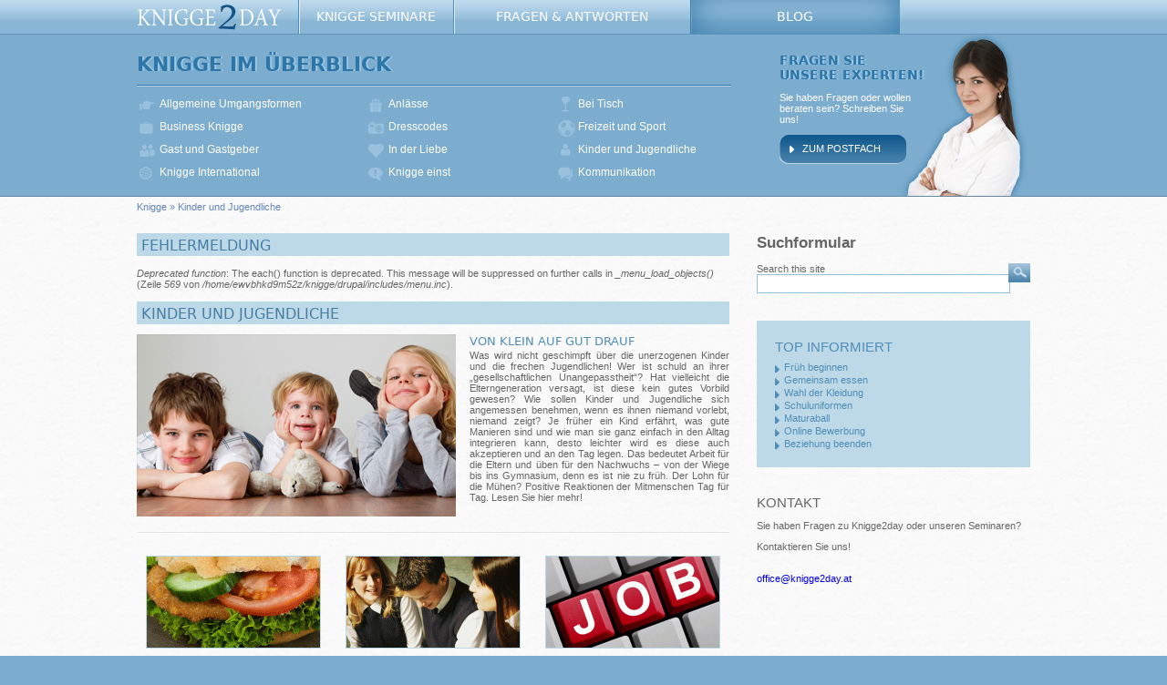

--- FILE ---
content_type: text/html; charset=utf-8
request_url: http://www.knigge2day.at/kinder-jugendliche?page=1
body_size: 6104
content:
<!DOCTYPE html PUBLIC "-//W3C//DTD XHTML 1.0 Strict//EN"
 "http://www.w3.org/TR/xhtml1/DTD/xhtml1-strict.dtd">
<html xmlns="http://www.w3.org/1999/xhtml" xml:lang="de">
<head>
  <meta http-equiv="Content-Type" content="text/html; charset=utf-8" />
<link rel="shortcut icon" href="http://www.knigge2day.at/sites/all/themes/pion/favicon.ico" />
<meta name="viewport" content="width=device-width, initial-scale=1.0" />
<meta http-equiv="content-type" content="text/html; charset=UTF-8" />
<meta http-equiv="content-style-type" content="text/css" />
<meta name="resource-type" content="document" />
<link hreflang="de" href="http://www.pion.at/" rel="author" title="Webdesign Wien" />
  <title>Kinder und Jugendliche | Knigge</title>
  <style type="text/css" media="all">@import url("http://www.knigge2day.at/modules/system/system.base.css?n3polf");
@import url("http://www.knigge2day.at/modules/system/system.messages.css?n3polf");
@import url("http://www.knigge2day.at/modules/system/system.theme.css?n3polf");</style>
<style type="text/css" media="all">@import url("http://www.knigge2day.at/modules/comment/comment.css?n3polf");
@import url("http://www.knigge2day.at/sites/all/modules/date/date_api/date.css?n3polf");
@import url("http://www.knigge2day.at/sites/all/modules/date/date_popup/themes/datepicker.1.7.css?n3polf");
@import url("http://www.knigge2day.at/modules/field/theme/field.css?n3polf");
@import url("http://www.knigge2day.at/modules/node/node.css?n3polf");
@import url("http://www.knigge2day.at/modules/search/search.css?n3polf");
@import url("http://www.knigge2day.at/modules/user/user.css?n3polf");
@import url("http://www.knigge2day.at/sites/all/modules/views/css/views.css?n3polf");</style>
<style type="text/css" media="all">@import url("http://www.knigge2day.at/sites/all/modules/ckeditor/ckeditor.css?n3polf");
@import url("http://www.knigge2day.at/sites/all/modules/ctools/css/ctools.css?n3polf");
@import url("http://www.knigge2day.at/sites/all/modules/custom_search/custom_search.css?n3polf");</style>
<style type="text/css" media="all">@import url("http://www.knigge2day.at/sites/all/themes/pion/styles/main.css?n3polf");</style>
<style type="text/css" media="screen and (max-width:1010px)">@import url("http://www.knigge2day.at/sites/all/themes/pion/styles/res990.css?n3polf");</style>
<style type="text/css" media="screen and (max-width:750px)">@import url("http://www.knigge2day.at/sites/all/themes/pion/styles/res720.css?n3polf");</style>
<style type="text/css" media="screen and (max-width:490px)">@import url("http://www.knigge2day.at/sites/all/themes/pion/styles/res460.css?n3polf");</style>
  <script type="text/javascript" src="http://www.knigge2day.at/misc/jquery.js?v=1.4.4"></script>
<script type="text/javascript" src="http://www.knigge2day.at/misc/jquery.once.js?v=1.2"></script>
<script type="text/javascript" src="http://www.knigge2day.at/misc/drupal.js?n3polf"></script>
<script type="text/javascript" src="http://www.knigge2day.at/misc/jquery.cookie.js?v=1.0"></script>
<script type="text/javascript" src="http://www.knigge2day.at/misc/jquery.form.js?v=2.52"></script>
<script type="text/javascript" src="http://www.knigge2day.at/misc/form.js?v=7.21"></script>
<script type="text/javascript" src="http://www.knigge2day.at/misc/ajax.js?v=7.21"></script>
<script type="text/javascript" src="http://www.knigge2day.at/sites/all/modules/admin_menu/admin_devel/admin_devel.js?n3polf"></script>
<script type="text/javascript" src="http://www.knigge2day.at/sites/default/files/languages/de_U4ig8kUuyuAK_-uZL54p6lsiPGnasU_ilfLo6GvUHPA.js?n3polf"></script>
<script type="text/javascript" src="http://www.knigge2day.at/sites/all/modules/custom_search/js/custom_search.js?n3polf"></script>
<script type="text/javascript">
<!--//--><![CDATA[//><!--
var page_url = 'http://www.knigge2day.at/stuff/was-stinkt-denn-da-so';
//--><!]]>
</script>
<script type="text/javascript">
<!--//--><![CDATA[//><!--
var page_url = 'http://www.knigge2day.at/stuff/schuluniformen';
//--><!]]>
</script>
<script type="text/javascript">
<!--//--><![CDATA[//><!--
var page_url = 'http://www.knigge2day.at/stuff/online-bewerbung';
//--><!]]>
</script>
<script type="text/javascript" src="http://www.knigge2day.at/sites/all/modules/views/js/base.js?n3polf"></script>
<script type="text/javascript" src="http://www.knigge2day.at/misc/progress.js?v=7.21"></script>
<script type="text/javascript" src="http://www.knigge2day.at/sites/all/modules/views/js/ajax_view.js?n3polf"></script>
<script type="text/javascript">
<!--//--><![CDATA[//><!--
var _gaq = _gaq || [];
		  _gaq.push(['_setAccount', 'UA-26551116-1']);
		  _gaq.push(['_trackPageview']);

		  (function() {
			var ga = document.createElement('script'); ga.type = 'text/javascript'; ga.async = true;
			ga.src = ('https:' == document.location.protocol ? 'https://ssl' : 'http://www') + '.google-analytics.com/ga.js';
			var s = document.getElementsByTagName('script')[0]; s.parentNode.insertBefore(ga, s);
		  })();
//--><!]]>
</script>
<script type="text/javascript" src="http://www.knigge2day.at/sites/all/themes/pion/scripts/jq.js?n3polf"></script>
<script type="text/javascript" src="http://www.knigge2day.at/sites/all/themes/pion/scripts/jq-jcarousel.js?n3polf"></script>
<script type="text/javascript" src="http://www.knigge2day.at/sites/all/themes/pion/scripts/main.js?n3polf"></script>
<script type="text/javascript">
<!--//--><![CDATA[//><!--
jQuery.extend(Drupal.settings, {"basePath":"\/","pathPrefix":"","ajaxPageState":{"theme":"pion","theme_token":"h-XYNkF-OWcMXZa1AL6UEVhV8TBpafSQRa3BgNVYnbw","js":{"misc\/jquery.js":1,"misc\/jquery.once.js":1,"misc\/drupal.js":1,"misc\/jquery.cookie.js":1,"misc\/jquery.form.js":1,"misc\/form.js":1,"misc\/ajax.js":1,"sites\/all\/modules\/admin_menu\/admin_devel\/admin_devel.js":1,"public:\/\/languages\/de_U4ig8kUuyuAK_-uZL54p6lsiPGnasU_ilfLo6GvUHPA.js":1,"sites\/all\/modules\/custom_search\/js\/custom_search.js":1,"0":1,"1":1,"2":1,"sites\/all\/modules\/views\/js\/base.js":1,"misc\/progress.js":1,"sites\/all\/modules\/views\/js\/ajax_view.js":1,"3":1,"sites\/all\/themes\/pion\/scripts\/jq.js":1,"sites\/all\/themes\/pion\/scripts\/jq-jcarousel.js":1,"sites\/all\/themes\/pion\/scripts\/main.js":1},"css":{"modules\/system\/system.base.css":1,"modules\/system\/system.messages.css":1,"modules\/system\/system.theme.css":1,"modules\/comment\/comment.css":1,"sites\/all\/modules\/date\/date_api\/date.css":1,"sites\/all\/modules\/date\/date_popup\/themes\/datepicker.1.7.css":1,"modules\/field\/theme\/field.css":1,"modules\/node\/node.css":1,"modules\/search\/search.css":1,"modules\/user\/user.css":1,"sites\/all\/modules\/views\/css\/views.css":1,"sites\/all\/modules\/ckeditor\/ckeditor.css":1,"sites\/all\/modules\/ctools\/css\/ctools.css":1,"sites\/all\/modules\/custom_search\/custom_search.css":1,"sites\/all\/themes\/pion\/styles\/main.css":1,"sites\/all\/themes\/pion\/styles\/res990.css":1,"sites\/all\/themes\/pion\/styles\/res720.css":1,"sites\/all\/themes\/pion\/styles\/res460.css":1}},"custom_search":{"form_target":"_self","solr":0},"views":{"ajax_path":"\/views\/ajax","ajaxViews":{"views_dom_id:dc30e76fd5f873b076242bd0ef8713e6":{"view_name":"kategorien","view_display_id":"kategorie_artikelliste","view_args":"9","view_path":"taxonomy\/term\/9","view_base_path":"taxonomy\/term\/%","view_dom_id":"dc30e76fd5f873b076242bd0ef8713e6","pager_element":"0"}}}});
//--><!]]>
</script>
</head>
<body>
		<div id="fb-root">
<script type="text/javascript">
window.fbAsyncInit = function() {
FB.init({
  appId  : '151070094968242',
  status : true, // check login status
  cookie : true, // enable cookies to allow the server to access the session
  xfbml  : true  // parse XFBML
});
};
(function() {
var e = document.createElement('script');
e.src = document.location.protocol + '//connect.facebook.net/de_DE/all.js';
e.async = true;
document.getElementById('fb-root').appendChild(e);
}());
</script>
</div>

<div id="top">
	<div class="inhalt">
		<div id="logo">
			<a href="/"><img src="http://www.knigge2day.at/sites/all/themes/pion/logo.png" alt="Knigge2Day" width="159>" height="37" /></a>
		</div>
		<ul id="navi"><li class="menu-531 no1 first"><a href="/knigge-seminare">Knigge Seminare</a></li>
<li class="menu-530 no2"><a href="/userfragen">Fragen &amp; Antworten</a></li>
<li class="menu-553 no3 last blog"><a href="/blog" title="">Blog</a></li>
</ul>		<div class="clearer"></div>
	</div>
</div>

<div id="teaser">
	<div class="inhalt">
		<div id="quick">
			<h2>Knigge im Überblick</h2>
			<ul class="links"><li class="menu-476 w1 cat1 first"><a href="/allgemeine-umgangsformen" title="Allgemeine Umgangsformen">Allgemeine Umgangsformen</a></li>
<li class="menu-477 w2 cat5"><a href="/anlaesse" title="Anlässe">Anlässe</a></li>
<li class="menu-478 w3 cat6"><a href="/bei-tisch" title="Bei Tisch">Bei Tisch</a></li>
<li class="menu-479 w1 cat2"><a href="/business-knigge" title="Business Knigge">Business Knigge</a></li>
<li class="menu-653 w2 cat11"><a href="/dresscodes">Dresscodes</a></li>
<li class="menu-480 w3 cat7"><a href="/freizeit-sport" title="Freizeit und Sport">Freizeit und Sport</a></li>
<li class="menu-481 w1 cat4"><a href="/gast-gastgeber" title="Gast und Gastgeber">Gast und Gastgeber</a></li>
<li class="menu-482 w2 cat10"><a href="/in-der-liebe" title="In der Liebe">In der Liebe</a></li>
<li class="menu-483 active-trail w3 cat9 active"><a href="/kinder-jugendliche" title="Kinder und Jugendliche" class="active-trail active">Kinder und Jugendliche</a></li>
<li class="menu-485 w1 cat3"><a href="/business-knigge-international" title="Knigge International">Knigge International</a></li>
<li class="menu-484 w2 cat12"><a href="/knigge2day" title="Knigge einst">Knigge einst</a></li>
<li class="menu-486 w3 cat8 last"><a href="/kommunikation" title="Kommunikation">Kommunikation</a></li>
</ul>		</div>
		<div id="post">
			<h2>Fragen Sie unsere Experten!</h2>
			<p>Sie haben Fragen oder
				wollen beraten sein?
				Schreiben Sie uns!</p>
			<a href="/fragestellen" class="button">zum Postfach</a>		</div>
		<div class="clearer"></div>
	</div>
</div>

<div id="maincontent">
	<div class="inhalt">
		<div id="breadcrumbs"><a href="/">Knigge</a> » Kinder und Jugendliche</div>		    <div id="search">
	<form class="search-form" action="/kinder-jugendliche?page=1" method="post" id="search-block-form" accept-charset="UTF-8"><div><div class="container-inline">
      <h2 class="element-invisible">Suchformular</h2>
    <div class="form-item form-type-textfield form-item-search-block-form">
  <label class="element-invisible" for="edit-search-block-form--2">Search this site </label>
 <input class="custom-search-default-value custom-search-box form-text" type="text" id="edit-search-block-form--2" name="search_block_form" value="" size="15" maxlength="128" />
</div>
<fieldset class="custom_search-popup form-wrapper" id="edit-popup"><div class="fieldset-wrapper"></div></fieldset>
<div class="form-actions form-wrapper" id="edit-actions"><input type="submit" id="edit-submit" name="op" value="" class="form-submit" /></div><input type="hidden" name="form_build_id" value="form-83cOCgZgDAOdixIL6QnmwCHVg1H0onadkEgiv2qrY5g" />
<input type="hidden" name="form_id" value="search_block_form" />
<input class="default-text" type="hidden" name="default_text" value="" />
</div>
</div></form></div>		<div id="content">
			<div id="messages"><div class="messages error">
<h2 class="element-invisible">Fehlermeldung</h2>
<em class="placeholder">Deprecated function</em>: The each() function is deprecated. This message will be suppressed on further calls in <em class="placeholder">_menu_load_objects()</em> (Zeile <em class="placeholder">569</em> von <em class="placeholder">/home/ewvbhkd9m52z/knigge/drupal/includes/menu.inc</em>).</div>
</div><h1>Kinder und Jugendliche</h1>  <div class="region region-content">
    <div id="block-system-main" class="block block-system">
        <div id="kat-articles">
      
  
  
        
      
          <div id="rubrik-detail"><div class="rleft">    
          <h2>Von klein auf gut drauf</h2>    
          <div><p class="rtejustify">Was wird nicht geschimpft über die unerzogenen Kinder und die frechen Jugendlichen! Wer ist schuld an ihrer „gesellschaftlichen Unangepasstheit“? Hat vielleicht die Elterngeneration versagt, ist diese kein gutes Vorbild gewesen? Wie sollen Kinder und Jugendliche sich angemessen benehmen, wenn es ihnen niemand vorlebt, niemand zeigt? Je früher ein Kind erfährt, was gute Manieren sind und wie man sie ganz einfach in den Alltag integrieren kann, desto leichter wird es diese auch akzeptieren und an den Tag legen. Das bedeutet Arbeit für die Eltern und üben für den Nachwuchs – von der Wiege bis ins Gymnasium, denn es ist nie zu früh. Der Lohn für die Mühen? Positive Reaktionen der Mitmenschen Tag für Tag. Lesen Sie hier mehr!</p>
</div>    
          </div>
<div class="rright">    
          <img src="http://www.knigge2day.at/sites/default/files/kategorien/kinder.png" width="350" height="200" alt="" />    
          </div><div class="c"></div></div>    
  <div class="rubrik-teaser">        <ul><li class="first"><div class="teaser">
	<div class="t-bild">
		<img src="http://www.knigge2day.at/sites/default/files/styles/teaser/public/teaser/was_stinkt_denn_da_so.gif?itok=daB0VA_K" width="190" height="100" alt="" />	</div>
	<div class="t-txt">
		<h3>
		<a href="http://www.knigge2day.at/allgemeine-umgangsformen/was-stinkt-denn-da-so">Was stinkt denn da so?</a>		</h3>
		  <p>Burger in der Straßenbahn, Schnitzelsemmel im Zug, Energydrinks im Flugzeug ...</p>
	</div>
</div></li>
<li><div class="teaser">
	<div class="t-bild">
		<img src="http://www.knigge2day.at/sites/default/files/styles/teaser/public/teaser/schuluniformen.gif?itok=9t9qTTg2" width="190" height="100" alt="" />	</div>
	<div class="t-txt">
		<h3>
		<a href="http://www.knigge2day.at/kinder-und-jugendliche/schuluniformen">Schuluniformen</a>		</h3>
		  <p>Entsteht durch Einheit eine neue Solidarität?</p>
	</div>
</div></li>
<li class="last nm"><div class="teaser">
	<div class="t-bild">
		<img src="http://www.knigge2day.at/sites/default/files/styles/teaser/public/teaser/online-bewerbungen_mit_einem_klick_zum_neuen_job.gif?itok=4JMAt3YT" width="190" height="100" alt="" />	</div>
	<div class="t-txt">
		<h3>
		<a href="http://www.knigge2day.at/kinder-und-jugendliche/online-bewerbungen-mit-einem-klick-zum-neuen-job">Online Bewerbung</a>		</h3>
		  <p>Mit einem Klick zum Job</p>
	</div>
</div></li>
</ul>  </div>
<div class="clearer"></div>
  
  
  
  
        <div id="kat-articles">
            <h2>Artikel zum Thema: Kinder und Jugendliche</h2>  
  
  
            <ul class="cat-list">          <li>  
          <div class="artikel-logo"><div id="cat9" class="mainicon"></div></div>    
          <div class="artikel-info">    
          <h3><a href="/kinder-und-jugendliche/online-bewerbungen-mit-einem-klick-zum-neuen-job">Online-Bewerbungen: Mit einem Klick zum neuen Job</a></h3>    
          <p class="field-content info">Kinder und Jugendliche</p>    
          <p class="cont">Zum Großteil wollen Firmen gedruckte Bewerbungen gar nicht mehr annehmen. Wo die Fettnäpfchen im World-Wide-Web auf der Suche nach einem neuen Job lauern, verrät Knigge2day.

Jugendliche verbringen einen Großteil ihrer freien Zeit mit Smarttelefonen [...]</p>    
          </div><div class="c"></div>  </li>
          <li>  
          <div class="artikel-logo"><div id="cat9" class="mainicon"></div></div>    
          <div class="artikel-info">    
          <h3><a href="/kinder-und-jugendliche/gemeinsam-essen">Gemeinsam essen</a></h3>    
          <p class="field-content info">Kinder und Jugendliche</p>    
          <p class="cont">
Sich zu einem feinen Abendessen in einem Restaurant zu verabreden, gilt für viele als besonders schöne Art, den Feierabend zu verbringen. Dass ein gemeinsames Essen zu Hause im Rahmen der Familie auch ganz wundervolle Seiten birgt, wird allzu oft [...]</p>    
          </div><div class="c"></div>  </li>
          <li>  
          <div class="artikel-logo"><div id="cat9" class="mainicon"></div></div>    
          <div class="artikel-info">    
          <h3><a href="/kinder-und-jugendliche/knigge-fuer-schulhof-und-klassenzimmer">Knigge für Schulhof und Klassenzimmer</a></h3>    
          <p class="field-content info">Kinder und Jugendliche</p>    
          <p class="cont">Unordnung ist schneller geschaffen, als man denkt, vor allem unter Kindern und Jugendlichen. Damit die Schule nicht zur Chaosbude verkommt, hier die besten Tipps von knigge2day

Mathematik, Geometrie und Biologie büffeln steht ab sofort wieder am [...]</p>    
          </div><div class="c"></div>  </li>
          <li>  
          <div class="artikel-logo"><div id="cat9" class="mainicon"></div></div>    
          <div class="artikel-info">    
          <h3><a href="/kinder-und-jugendliche/uniform-oder-nonkonform">Uniform oder nonkonform?</a></h3>    
          <p class="field-content info">Kinder und Jugendliche</p>    
          <p class="cont">Ist die Schuluniform das Ende der Freiheit oder der Anfang der Gerechtigkeit? Mobbing-Verhinderung oder Militär-Feeling für die Kleinsten? Oder entsteht durch Einheit eine neue Solidarität? – Posten Sie Ihre Meinung, egal ob Eltern, Lehrer oder [...]</p>    
          </div><div class="c"></div>  </li>
          <li>  
          <div class="artikel-logo"><div id="cat9" class="mainicon"></div></div>    
          <div class="artikel-info">    
          <h3><a href="/kinder-und-jugendliche/von-in-beziehung-zum-single-mit-einem-klick">Von „in Beziehung“ zum „Single“ mit einem Klick </a></h3>    
          <p class="field-content info">Kinder und Jugendliche</p>    
          <p class="cont">
Die Beziehung ist aus und vorbei, keine Liebe mehr da. Man weiß es selbst bereits, bloß wie sag’ ich’s meinem/r Freund/in? Knigge2day hat sich zu Thema Beziehungsende im 21. Jahrhundert schlau gemacht.

Eine US-Studie (FORSA, Quelle: http://www. [...]</p>    
          </div><div class="c"></div>  </li>
      </ul>  
      <div id="linklist"><h2 class="element-invisible">Seiten</h2><ul class="pager"><li class="pager-first first"><a href="/kinder-jugendliche#kat-articles" class="active"><span>«</span></a></li>
<li class="pager-previous"><a href="/kinder-jugendliche#kat-articles" class="active"><span>‹</span></a></li>
<li class="pager-item nm"><a href="/kinder-jugendliche#kat-articles" title="Gehe zu Seite 1" class="active"><span>1</span></a></li>
<li class="pager-current last">2</li>
</ul><div class="clearer"></div></div>  
  
  
  
  </div>  
  </div></div>  </div>
		</div>


		<div id="sidebar">
			<div id="submenu">
							<h3>Top informiert</h3><ul class="links"><li class="menu-645 first"><a href="/kinder-und-jugendliche/frueh-beginnen" title="">Früh beginnen</a></li>
<li class="menu-642"><a href="/kinder-und-jugendliche/gemeinsam-essen" title="">Gemeinsam essen</a></li>
<li class="menu-644"><a href="/kinder-und-jugendliche/wahl-der-kleidung" title="">Wahl der Kleidung</a></li>
<li class="menu-640"><a href="/kinder-und-jugendliche/schuluniformen" title="">Schuluniformen</a></li>
<li class="menu-643"><a href="/kinder-und-jugendliche/maturabaelle-die-jugend-gibt-den-ton-an" title="">Maturaball</a></li>
<li class="menu-641"><a href="/kinder-und-jugendliche/online-bewerbungen-mit-einem-klick-zum-neuen-job" title="">Online Bewerbung</a></li>
<li class="menu-639 last"><a href="/kinder-und-jugendliche/von-in-beziehung-zum-single-mit-einem-klick" title="">Beziehung beenden</a></li>
</ul></div>        <div class="region region-sidebar">
    <div id="block-block-2" class="block block-block">
    <h3>Kontakt</h3>
      <p>Sie haben Fragen zu Knigge2day oder unseren Seminaren?</p>

<p>Kontaktieren Sie uns!</p>

<p><br /><a href="mailto:office@knigge2day.at">office@knigge2day.at</a></p>
</div>  </div>
			<div id="fb-box-page"></div>		</div>

	</div>
	<div class="clearer"></div>

</div>
<div id="footer">
	<div class="inhalt">
		<div class="fll">
			<ul id="foot">
				<li><a id="logo-footer" href="/"><span>Knigge2Day</span></a></li>
				<li><a href="/kontakt">Kontakt</a></li>
				<li><a href="/impressum">Impressum</a></li>
				<li><a href="/nutzungsbedingungen">Nutzungsbedingungen</a></li>
				<li class="fb"><a href="https://www.facebook.com/knigge2day/">Facebook</a></li>
				<li><a href="/sitemap.xml">Sitemap</a></li>
			</ul>
		</div>
		<div class="fll">
			<h3><a href="/">Knigge</a></h3>
			<ul class="sub">
				<li><a href="/allgemeine-umgangsformen">Allgemeine Umgangsformen</a></li>
				<li><a href="/business-knigge-international">Business International</a></li>
				<li><a href="/business-knigge">Business Knigge</a></li>
				<li><a href="/dresscodes">Dresscodes</a></li>
				<li><a href="/kommunikation">Kommunikation</a></li>
				<li><a href="/gast-gastgeber">Gast &amp; Gastgeber</a></li>
				<li><a href="/anlaesse">Anlässe</a></li>
				<li><a href="/bei-tisch">Bei Tisch</a></li>
				<li><a href="/kinder-jugendliche" class="active">Für Kinder &amp; Jugendliche</a></li>
				<li><a href="/in-der-liebe">In der Liebe</a></li>
				<li><a href="/freizeit-sport">Freizeit &amp; Sport</a></li>
				<li><a href="/knigge2day">Knigge einst</a></li>
			</ul>
		</div>
		<div class="fll">
			<h3><a href="/userfragen">Fragen &amp; Antworten</a></h3>
			<ul class="sub">
				<li><a href="/userfragen">Übersicht</a></li>
				<li><a href="/fragestellen">Frage stellen</a></li>
			</ul>

			<h3><a href="/knigge-seminare">Knigge Seminare</a></h3>
			<h3><a href="/blog">Blog</a></h3>
		</div>
		<div class="clearer"></div>
	</div>
</div>
	</body>
</html>

--- FILE ---
content_type: text/css
request_url: http://www.knigge2day.at/sites/all/themes/pion/styles/main.css?n3polf
body_size: 6184
content:
.clearer,.c{clear:both;}
.bold{font-weight:bold;}

body{
	margin:0;
	padding:0;
	font-size:11px;
	font-family:Verdana,Geneva,sans-serif;
	color:#666666;
	background-color:#7dadce;}

.inhalt{width:980px; margin:0 auto; padding:0 5px;}

ul{margin:0; padding:0;}

#top{
	height:38px;
	background-image:url(../img/layout/nav.png);
	background-repeat:repeat-x;}

#teaser{
	height:177px;
	background-color:#7dadce;
	border-bottom:1px solid #64869d;}

#maincontent{
	min-height:600px;
	background-image:url(../img/layout/bg.png);
	padding-bottom:40px;}

#footer{
	border-top:1px solid #64869d;
	background-color:#7dadce;}

#logo{
	width:159px;
	height:37px;
	float:left;
	margin-right:18px;}

#logo img{border:0;}

#top a,#teaser a {color:#ffffff; text-decoration:none;}

.mehrlesen{line-height:16px;}

/* NAVI */
#navi{
	width:800px;
	height:37px;
	list-style-type:none;
	float:left;
	font-family: 'DejaVu Sans', sans-serif;
	text-transform:uppercase;
	font-size:14px;}

#navi li{
	float:left;
	height:37px;
	text-align:center;
	line-height:37px;
	background-image:url(../img/layout/navi-st.png);
	background-position:left center;
	background-repeat:repeat-y;}

#navi li.no1,#navi li.no1 a{width:170px;}
#navi li.no2,#navi li.no2 a{width:260px;}
#navi li.no3,#navi li.no3 a{width:230px;}
#navi li.no4,#navi li.no4 a{width:140px;}
#navi li.no4 a{
	background-image:url(../img/layout/navi-st.png);
	background-repeat:repeat-y;
	background-position:right center;}

#navi li a{
	display:block;
	height:37px;}

#navi li a:hover {color:#3b81b1;}
#navi li a.active {color:#3b81b1;}

#navi li.blog{
	-moz-box-shadow:inset 0 0 35px #2E76A7;
   -webkit-box-shadow:inset 0 0 35px #2E76A7;
   box-shadow:inset 0 0 35px #2E76A7;}

#navi li.blog:hover,#navi li.blog.active{background-color:#2E76A7;}
#navi li.blog:hover a,#navi li.blog a.active{color:#ffffff;}

/* TEASER */
#quick{
	width:652px;
	height:177px;
	float:left;
	margin-right:53px;}

#quick h2,#post h2 {
	margin:20px 0 10px 0;
	font-family: 'DejaVu Sans', sans-serif;
	font-size:22px;
	text-transform:uppercase;
	color:#2e76a7;
	text-shadow:#9ac7e5 2px 0px 0px;}

#quick ul {
	width:652px;
	list-style-type:none;
	padding:10px 0;
	float:left;
	background-image:url(../img/layout/strich.png);
	background-repeat:repeat-x;
	background-position:top;}

#quick ul li a {font-size:12px;}

#quick ul li a:hover {color:#327bad;}

#quick ul li {
	width:185px;
	float:left;
	height:23px;
	line-height:23px;
	background-image:url(../icon/kategorien.png);
	background-repeat:no-repeat;
	margin-bottom:2px;
	padding-left:25px;}

#quick ul li.w1{width:226px;}
#quick ul li.w2{width:183px;}
#quick ul li.w3{width:165px;}

#quick ul li.cat1 {background-position:0 7px;}
#quick ul li.cat3 {background-position:2px -21px;}
#quick ul li.cat2 {background-position:2px -48px;}
#quick ul li.cat8 {background-position:2px -75px;}
#quick ul li.cat4 {background-position:2px -103px;}
#quick ul li.cat5 {background-position:2px -131px;}
#quick ul li.cat6 {background-position:2px -159px;}
#quick ul li.cat9 {background-position:2px -182px;}
#quick ul li.cat10 {background-position:2px -206px;}
#quick ul li.cat7 {background-position:2px -232px;}
#quick ul li.cat11 {background-position:2px -260px;}
#quick ul li.cat12 {background-position:2px -287px;}

#post{
	float:left;
	width:275px;
	height:177px;
	background-image:url(../img/layout/katrin.png);
	background-repeat:no-repeat;
	background-position:right top;}

#post h2{font-size:14px; width:160px;}
#post p{color:#ffffff;width:150px;}

#post a.button{
	display:block;
	width:140px;
	height:32px;
	background-image:url(../img/layout/button.png);
	background-repeat:no-repeat;
	line-height:30px;
	padding-left:25px;
	text-transform:uppercase;}

#post a.button:hover{background-position:0 -32px;}

/* CONTENT */
#breadcrumbs {padding-top:5px;color: #6184B8;}
#breadcrumbs a,#breadcrumbs a.active{
    color:#6184b8;
	background-color:transparent;
    text-decoration:none;
    font-size:11px;}

#breadcrumbs span {
	display:inline-block;
	width:12px;
	height:7px;
	background-repeat:no-repeat;
	margin:0 5px;}

#content{
	margin-top:10px;
	width:650px;
	float:left;
	margin-right:30px;}
#content.gallerie{
	margin-top:0;
	margin-right:0;
	width:980px;}

#content h2,#content h1 {
	margin-top:13px;
	font-family: 'DejaVu Sans', sans-serif;
	font-size:16px;
	text-transform:uppercase;
	color:#477ea6;
	font-weight:normal;
	padding:4px 0 2px 5px;
	background-color:#bdd9e8;}

#content h3,#content h3 a  {
	color:#508db7;
	margin:0;
	font-weight:normal;
	text-transform:uppercase;}

#content .node ul{
	padding-left:40px;
	margin:11px 0;}

#content p a {color:#508db7;}
#content .anmeldung a {color:#508db7;}
#content p a:hover {text-decoration:underline;}
#content .anmeldung a:hover {text-decoration:underline;}

#content #search ul {list-style-type:none;}
#content #search ul a:hover {color:#135485;}

#search{width:300px; float:right;margin-top:10px;}

#sidebar {
	width:300px;
	float:left;}

#search-block-form {margin-top:13px;}
#search-block-form .form-item{margin:0;}
#search-block-form input[type="text"]{
	font-size:11px;
	padding-left:5px;
	color:#666666;
	width:269px;
	height:17px;
	border:1px solid #99c1dd;}

#search-block-form input[type="submit"]{
	display:inline-block;
	cursor:pointer;
	border:0;
	width:24px;
	height:21px;
	background-image:url(../icon/search.png);
	background-repeat:no-repeat;}

#search-block-form .form-type-textfield{
	float:left;
	width:276px;
}
#search-block-form .edit-actions{
	float:right;
	width:24px;}

/*
.suchinput{
	float:left;
	width:276px;
	}

.suchsubmit{
	float:left;
	width:24px;
	}
*/
#suchzeugs{
	width:300px;
	overflow:hidden;/**/
	}


#sidebar .region-sidebar .block {margin-bottom:30px;}

#submenu {
	margin-top:30px;
	margin-bottom:30px;
	width:260px;
	background-color:#bdd9e8;
	padding:20px;}

#sidebar h3{
	text-transform:uppercase;
	padding:0;margin:0;
	font-weight:normal;
	font-size:15px;}

#sidebar #submenu h3 {color:#508db7;}

#submenu ul {
	margin-top:8px;
	list-style-type:none;}

#submenu ul li {margin-top: 2px;}

#submenu ul li a {
	color:#508db7;
	background-image:url(../icon/subnav.png);
	background-repeat:no-repeat;
	background-position:0 4px;
	padding-left:10px;
	text-decoration:none;}

#submenu ul li a:hover, #submenu ul li.active a {color:#ffffff; background-image:url(../icon/subnav-h.png);}

#messages .meldung{
	background-color:#ffffff;
	border:1px solid #e7e7e7;
	background-image:none;
	color:#666666;
	padding-left:10px;}

#messages .meldung h2{background-color:transparent;padding-left:0;font-weight:bold;}


/* FOOTER */
#footer .inhalt {margin-top:15px;}
#footer a:hover {color:#e9f1f7;}

#foot {
	list-style-type:none;
	width:200px;}

#foot img {border:0;}

#foot li {
	width:200px;
	float:left;
	margin-bottom:5px;}

#foot li.fb a {
	display:block;
	width:95px;
	background-image:url(../icon/fb.png);
	background-repeat:no-repeat;
	background-position:right center;}

#foot a,#footer h3 a {
	font-family: 'DejaVu Sans', sans-serif;
	font-size:16px;
	color:#cbdeeb;
	font-weight:normal;
	text-decoration:none;}

#footer h3 {margin:0 0 5px 0; padding:0;}

#footer ul.sub{
	border-top:1px solid #cbdeeb;
	margin:0 0 5px 0; padding:5px 0;
	list-style-type:none;}

#footer a {color:#cbdeeb; text-decoration:none;}
#footer a#logo-footer span{display:none;}
#footer a#logo-footer{background-image:url(../img/layout/logo-footer.png); background-repeat:no-repeat; display:block; height:18px; width:103px; margin-bottom:2px;}
#footer .fll {
	width:200px;
	float:left;
	margin-right:30px;}

/*AKTUELL*/
#aktuell{margin-top:20px;}
#aktuell h2 {text-transform:uppercase;}

#aktuell ul.teaser-home, #content .rubrik-teaser ul, #content ul.content-teaser-list {
	float:left;
    padding:0 10px;
    margin-top:10px;
    list-style-type:none;}

#aktuell ul.teaser-home li, #content .rubrik-teaser ul li, #content ul.content-teaser-list li {
	width:192px;
	height:210px;
	overflow:hidden;
    float:left;
	margin-left:0;
    margin-bottom:20px;
	margin-right:27px;}
#aktuell ul.teaser-home li.nm, #content .rubrik-teaser ul li.last, #content .rubrik-teaser ul li.nm{margin-right:0;}

#aktuell ul.teaser-home h3,#content ul.teaser-home h3 a, #content .rubrik-teaser ul h3, #content .rubrik-teaser ul h3 a, #content ul.content-teaser-list h3, #content ul.content-teaser-list h3 a{
	color:#508db7;
	font-weight:bold;
	text-transform:none;
	font-size:11px;
	margin:14px 0;
	text-decoration: none;}

#content #aktuell ul.teaser-home h3 a:hover,#content #aktuell ul.teaser-home h3 a.hovered,
#content .rubrik-teaser ul h3 a:hover, #content .rubrik-teaser ul h3 a.hovered, #content ul.content-teaser-list h3 a.hovered {color:#135485;}

#aktuell ul.teaser-home img, #content .rubrik-teaser ul .t-bild img, #content ul.content-teaser-list .t-bild img {border:1px solid #bdd9e8; display:block; margin:0 auto;}
#content ul.content-teaser-list li.last{margin-right:0;}
ul.cat-list, ul.blog-list{
	float:left;
	list-style-type:none;
}
ul.cat-list li, ul.blog-list li{
	border-top:1px solid #E3E3E3;
}
ul.cat-list .artikel-logo {
	margin-top:15px;
    width:46px;
    height:120px;
    float:left;}

ul.cat-list .artikel-info, ul.blog-list .blog-info{
    margin:15px 0 15px 15px;
    width:540px;
    border-left:1px solid #e3e3e3;
    padding-left:15px;
    float:left;}
ul.blog-list .blog-info{width:auto;}
ul.blog-list .blog-info{
	margin-left:0;
	border-left:0;
	padding-left:0;
}

ul.cat-list .artikel-info p.cont{margin:0;}

ul.cat-list .artikel-info h3 a, ul.blog-list .blog-info h3 a {
    font-size:17px;
	font-family:Arial;
    font-weight:normal;
    color:#477EA6;}

ul.cat-list .artikel-info h3 a:hover,ul.cat-list .artikel-info h3 a.hovered,
ul.blog-list .blog-info h3 a:hover,ul.blog-list .blog-info h3 a.hovered{text-decoration:underline;}


/*AKTUELL ENDE*/

.image-txt p{font-size:11px !important;}

/* Suchergebnisse */
ol.search-results{
	padding:0;
}
ol.search-results h3{
	margin-bottom:10px !important;
}
ol.search-results .search-snippet-info{
	padding:0;
}
.info {
    color:#666;
    font-size:8pt;}

.mehrartikel{
	width:103px;
	height:13px;
	float:right;
	background-repeat:no-repeat;}

.mehrartikel:hover{cursor: pointer;}

/*NEU&HEISS Ende*/

#loader {
    width: 16px;
    height: 16px;
    float:left;
    display:none;}

/*ArtikelMehrAnzeigen & Userfragen*/
#linklist {float: right;}

#linklist .pager-previous {
    margin-right: 15px;}
#linklist .pager-next {
    margin-left: 20px;}

#linklist ul {
    list-style-type: none;
    margin: 0;
    padding: 0;
    float: left;}

#linklist ul li {
    float: left;
    width: 30px;
    height: 30px;
    border: 1px solid #CCE1F0;
    margin-left: 5px;
    font-size: 16px;
    text-align: center;
    line-height: 27px;
	padding:0;}
#linklist ul li a{color:#666666; display:block; height:30px; width:30px;}
#linklist ul li.pager-current, #linklist ul li a:hover {
    background-color:#7dadce;
    color:#FFF;}

#linklist ul li:hover {cursor: pointer;}

/*#linklist ul li a {
    display: block;
    width: 30px;
    height: 30px;
    text-decoration: none;
    font-size: 16px;
    text-align: center;
    margin-top: 3px;
}*/
#linklistuser {
    float: right;
    margin-bottom: 15px;}

#linklistuser ul {
    list-style-type: none;
    margin: 0;
    padding: 0;
    float: left;}

#linklistuser ul li {
    float: left;
    width: 30px;
    height: 30px;
    border: 1px solid #CCE1F0;
    margin-left: 5px;
    font-size: 16px;
    text-align: center;
    line-height: 27px;}

#linklistuser ul li:hover {cursor: pointer;}

#prevuser {
    display: none;
    float: left;
    width: 32px;
    height: 32px;
    margin-right: 15px;
	cursor: pointer;}

#nextuser {
    float: left;
    width: 32px;
    height: 32px;
    margin-left: 15px;
    cursor: pointer;}
/*ArtikelMehrAnzeigen Ende*/

/*Artikel Detail*/
#artikeldetail, #blogdetail {margin-bottom: 50px;}

#artikeldetail-cont, #blogdetail-cont {
    float:left;
    margin-left: 20px;
    border-left: 1px solid #e3e3e3;
    width: 530px;
    min-height: 200px;
    padding-left: 20px;}

#artikeldetail-cont p, #blogdetail-cont p {margin-top: 10px;}

#artikeldetail-cont #overpic p.pdate, #blogdetail-cont #overpic p.pdate{display:block;float:left; margin:0;}
#artikeldetail-cont #overpic #fb-like-o, #blogdetail-cont #overpic #fb-like-o{float:right;height:23px;}
#artikeldetail-cont-text, #blogdetail-cont-text {
    font-size: 12px;
    margin-top: 15px;
    line-height: 18px;}

#artikeldetail-cont-text a:hover, #blogdetail-cont-text a:hover {text-decoration: underline;}
#artikeldetail-cont-text ul, #blogdetail-cont-text ul{
	margin-left:20px;}
#artikeldetail-cont-text ul li, #blogdetail-cont-text ul li {margin-bottom:10px;}
#artikeldetail-cont-text ul li a, #blogdetail-cont-text ul li a{color:#508DB7;}
#artikeldetail_cont_img, #blogdetail_cont_img {
    min-height: 200px;
    overflow: hidden;
    font-size: 11px;}

#artikeldetail-icons, #blogdetail-icons {
    width: 46px;
    float: left;
    min-height: 200px;}


#artikeldetail-icons ul, #blogdetail-icons ul {
    margin: 40px 0 0 18px;
    padding: 0;
    list-style-type: none;}
#blogdetail-icons ul{
	margin-top:72px;
}
#artikeldetail-icons ul li, #blogdetail-icons ul li {
    width: 26px;
    height: 26px;
    border: 1px solid #e3e3e3;
    margin-top: 5px;}

#artikeldetail-icons ul li a, #blogdetail-icons ul li a {
    width: 26px;
    height: 26px;
    display:block;}

.mainicon {
    width:30px;
    height:30px;
    border:1px solid #e3e3e3;
	margin:0;
    background-image: url(../icon/icons.png);
	background-repeat:no-repeat;
	background-position:2px 5px;}


.icon2 {background-position:0 26px;}
.icon3 {background-position:0 52px;}
.icon4 {background-position:0 78px;}

#cat1{background-position:2px 5px;}
#cat2{background-position:0 -57px;}
#cat3{background-position:0 -26px;}
#cat4{background-position:2px -123px;}
#cat5{background-position:2px -155px;}
#cat6{background-position:1px -192px;}
#cat7{background-position:2px -283px;}
#cat8{background-position:1px -91px;}
#cat9{background-position:1px -220px;}
#cat10{background-position:1px -245px;}
#cat11{background-position:1px -321px;}
#cat12{background-position:1px -351px;}

/*Artikel Detail Ende*/

/*Gallerie*/
#gallery {width: 980px;}
#gallery .content{width:885px; float:left; margin-left: 20px;}
#content h1.gallerytitle {
    display: inline-block;
	font-size:17px;
	font-family:Arial;
	float:left;
    font-weight:normal;
	text-transform:none;
	background-color:transparent;
    color:#477EA6;}

#gallery-icons {
    width:32px;
    float:left;
    min-height:200px;}

#gallery-icons ul {
    margin:18px 0;
    padding:0;
    list-style-type:none;}

#gallery-icons ul li {
    width:26px;
    height:26px;
    border:1px solid #e3e3e3;
    margin-top:5px;}
#gallery-icons ul li a, #gallery-icons ul li span.printbutton, #artikeldetail-icons ul li a, #artikeldetail-icons ul li span.printbutton,
#blogdetail-icons ul li a, #blogdetail-icons ul li span.printbutton{
	background-repeat:no-repeat;
	display:block;
	width:26px;
	height:26px;
	background-image: url(../icon/web3.png);
}
ul li.print span.printbutton{
	background-position:0 -26px;}
ul li.fb a{
	background-position:0 -52px;
}

#gallery-icons ul li a {
    width:26px;
    height:26px;
    display:block;
    text-indent: -9999px;}

#gallery .bleft {
    border-left: 1px solid #e3e3e3;
    width: 865px;
    min-height: 200px;
    padding-left: 20px;}

#gallery_box {
    overflow: hidden;
    height: 400px;
    width: 865px;
    background-color:#bdd9e8;}

#gallery .jcarousel-container{
	width:865px;
	overflow:hidden;}
#gallery .jcarousel-clip{
	width:865px;
}
#gallery #gal{
	list-style-type:none;
	overflow:hidden;
}
#gallery #gal li{
	width:865px;
	text-align:center;
}

#gallery #gal .gal-txt{
	text-align:left;
}
#gallery #gal .gal-txt h3{
	font-size:11px;
	font-weight:bold;
	text-transform:none;
	color:#666666;
	margin:14px 0;}
#gallery #gal .gal-img{
	background-color:#BDD9E8;
}
#gallery #gal .gal-img img{display:block; margin:0 auto;}

#gallery .back, #gallery .vor{
	position:absolute;
	z-index:50;
	background-repeat:no-repeat;
	cursor:pointer;
	height:46px;
	width:28px;
	top:177px;
}
#gallery .back span, #gallery .vor span{
	display:none;
}
#gallery .back{
	left:10px;
	background-image:url(../icon/pfeil_zurueck.png);
}
#gallery .vor{
	right:10px;
	background-image:url(../icon/pfeil_weiter.png);
}

#gallery .jcarousel-prev-disabled,#gallery .jcarousel-next-disabled{display:none !important;}
#gallery #fb-like-o{float:right; margin-top:25px;}



#fb-like-u {margin:20px 0;}

#curr_img {overflow:hidden;}

#curr_img img {
    display:block;
    margin: 0 auto;
    border: 0;}

/*Galerie Ende*/

/* Poll */
#poll-cancel-form #edit-submit{background-image:url(../img/layout/button_bigger.png); width:160px;}
.poll-container{margin-top:30px;}
.poll .vote-form .form-item{margin:0 0 5px 0;}
.poll .vote-form .form-item:after{clear:both;content:".";display:block;height:0;visibility:hidden;}
.poll .vote-form .form-item select{width:50px;display:block;float:right;}
.poll .vote-form .form-item label,.poll .vote-form .row select{float:left;height:20px;}
.poll .vote-form .form-item label{display:block;width:470px;line-height:20px;}
.poll .vote-form .choices{margin:0;}
.poll .vote-form {text-align:left;}
.poll .bar .foreground {background-color:#125a8d;}
form .poll .vote-form input[type="submit"]{margin-top:10px;}
.poll-container .vote{margin-top:8px;}
.poll-container .vote:first-child{margin-top:0;}
.poll-container .vote.no-results{opacity:0.5;filter:alpha(opacity=50);}
.poll-container .vote .vote-chart{height:12px;background-color:#cccccc;}
.poll-container .vote .vote-chart span{font-size:10px;display:block;padding-top:10px;}
.poll-container .chart-link{text-align:right;}
.poll-container .vote-name{margin-top:22px;display:block;font-weight:bold;}
.poll-container .chart-link a{font-size:10px;color:#327BAD;}
/*Quiz*/
/*Verwendet Div´s von Artikel, da genau gleich*/

#quiz ul {
    list-style-type: none;
    margin-left: -5px;
    padding: 0;}

#quiz ul li {
    margin-top: 10px;
    font-size: 12px;}

#quiz_weiter {
    margin-top: 5px;
    min-height: 20px;}

#quiz_info_leiste {
    height: 40px;
	margin-top:20px;
    border-top: 1px solid #ccc;
    border-bottom: 1px solid #ccc;}

#quiz_auswertung {
    float: left;
    width: 87px;
    height: 29px;
    margin-top: 5px;}

.wrong {}
.wright {}

#quiz_weiter_button {
    float: right;
    height: 29px;
    width: 75px;}

.activew {}

#quiz_weiter_button a {
    display: block;
    height: 20px;
    width: 50px;}

/*Ende Quiz*/

/*Seminare und Workshops*/

#suw_txt {
    padding-top: 15px;
    margin-top: 5px;
    line-height: 18px;}

#suw_txt h2 {
    margin-bottom: 10px;
    font-weight: normal;}

#suw_text_left {}
#suw_text_right {}

#suw_txt h2 {font-family: Arial;}

#termine {margin-top: 20px;}

#termine ul {
    list-style-type: none;
    padding: 0;}

#termine ul li {
    border-top: 1px solid #e3e3e3;
	margin-top: 15px;}

#termine ul li:hover {cursor: pointer;}

.termin_left {
    float: left;
    width: 70px;
    height: 100px;
    margin-top: 10px;}

.termin_date {
    height:70px;
    width:70px;
    background-color:#BDD9E8;
	color:#477EA6 !important;
    text-align: center;}

.termin_txt {
    width: 535px;
    margin-left: 15px;
    float: left;}

.termin_txt h4 a {
	font-size:16px;
	margin-bottom:0;
	font-family:Arial;
	color:#508DB7;
	font-weight:normal;
	text-decoration:none;}

.termin_txt:hover h4 a {color:#135485;}

.termin_txt p.content {
    padding-bottom: 20px;
    background-repeat: no-repeat;
    background-position: bottom left;}

.seminarbox {
    width:200px;
	margin:0 8px 0 8px;
}
.seminarbox h4 a{
	color: #477EA6;
    font-family: Arial;
    font-size: 17px;
	font-weight: normal;
}
/*Seminare und Workshops Ende*/

/*Gallerie Vorschau*/

#gallery_prev_box {
	margin-top: 10px;
	margin-bottom: 10px;}

ul.gallery-prev{
    list-style-type: none;
    padding: 0;
	margin-top: 15px;}

ul.gallery-prev li {
	width:195px;
    float: left;
    margin-top: 10px;
	margin-right:32px;
    cursor: pointer;}
ul.gallery-prev li.last{margin-right:0;}

#gallery-preview ul.gallery-prev li h3{margin-top:14px;}
#gallery-preview ul.gallery-prev li h3 a {
	text-transform:none;
	font-size:11px;
	font-weight:normal;
	color: #508DB7;
	font-weight: bold;
	text-decoration: none;
}

#gallery-preview ul.gallery-prev li:hover h3 a {color:#135485;}

ul.gallery-prev img {
    height: 129px;
    width: 193px;
	border:1px solid #99c1dd;}

#gallery_prev_box p {
	width:78px;
	height:9px;
	background-position: left bottom;
	background-repeat: no-repeat;}

#gallery_mehr {
	margin-top: 25px;
	width: 112px;
	height: 13px;
	float: right;
	background-repeat:no-repeat;}

#gallery_mehr a {
	display: block;
	width: 112px;
	height: 13px;}

.gallerydiv {
    width:200px;
    height:200px;
	margin:0 8px;
    overflow:hidden;
    position:relative;}

.zg {
    position: absolute;
    background-repeat: no-repeat;
    width: 81px;
    height: 12px;
    bottom:15px;}

/*Gallerie Vorschau Ende*/


/*Userfragen*/
ul.fragen {
    list-style-type:none;
    padding:0;}

ul.fragen li{
    margin-bottom:15px;
    border-bottom:1px solid #e3e3e3;
	padding-bottom:15px;}
ul.fragen li p{
	font-size:11px;
	line-height:16px;
	margin-top:11px;
}
#fragen-cont ul.fragen li h3 a:hover, #fragen-cont ul.fragen li h3 a.hovered{color:#135485;}

#frage .frage-text{margin-bottom:20px;}
#frage .frage-text p{font-weight:bold; font-size:12px; line-height:18px;}

#frage .antwort-text p{font-size:12px; line-height:18px;}
.antwort {
    display: block;
     font-size: 12px;
    line-height: 18px;}

.showantwort {
    cursor: pointer;
    margin-bottom: 15px;}

.fa p {font-size: 11px;}
/*Userfragen Ende*/

/*Bücher und Videos*/
#buv {margin-top: 15px;}

#buv ul {
    padding: 0;
    margin-left: 20px;
    list-style-type: none;}

.sbox {
    margin-top: 20px;
    padding-bottom: 20px;}

.sbox:hover {cursor: pointer;}

.sbox p.bestellung {
    padding-bottom: 20px;
    background-repeat: no-repeat;
    background-position: bottom left;
}
.sbox_preis_img {
    float:left;
}
.sbox_img {
    width: 179px;
    height: 199px;
    border: 1px solid #e3e3e3;
}
.preis {
    position: relative;
    top: -40px;
    left: -10px;
    width: 65px;
    height: 30px;
    background-color: #11598C;
    color: #FFF;
    text-align: center;
    font-size: 12px;
    font-weight: bold;
    line-height: 27px;
}
.sbox_img img {
    border: 0;
    width: 179px;
    height: 199px;
}
/*Ganzer Contentleft = 620px*/
.sbox_txt {
    width: 397px;
    margin-left: 20px;
    float:left;
    min-height: 200px;
}
/*Shop Ende*/

/* Search Block */
#search-block-form #edit-submit{margin-top:0;}
#search-block-form #edit-submit:hover {background-position:0;}

/*FRAGEFORM*/
#frageform .webform-component {margin-bottom:20px;}
#frageform label{font-weight:normal;}
#frageform .form-required{color:#666666;}
#frageform input[type="text"], #frageform textarea {margin-top:5px;}

#frageform input[type="text"], #edit-keys, #webform-client-form-588 input[type="text"]{
	border:1px solid #99C1DD;
    width:253px;
	height:17px;
	padding-left:3px;
	color:#666666;
    font-family: Arial;
    font-size: 11px !important;}

#frageform input[type="submit"], #edit-submit, #edit-basic input[type="submit"], .poll .vote-form input[type="submit"],#messages .meldung input[type="submit"], #webform-client-form-588 input[type="submit"]{
    border:0;
    width:140px;
	cursor:pointer;
    height:32px;
	line-height:30px;
	font-size:12px;
	color:#ffffff;
	text-transform:uppercase;
	background-color:transparent;
    margin-top:5px;
    background-image:url(../img/layout/button.png);}
#frageform input[type="submit"]:hover, #edit-submit:hover, .poll .vote-form input[type="submit"]:hover, #webform-client-form-588 input[type="submit"]:hover {
	background-position:0 -32px;
}
#frageform textarea, #webform-client-form-588 textarea {
	border:1px solid #99C1DD;
    font-family: Arial;
    margin-top: 5px;
    width:253px;
	padding:3px;
	color:#666666;
    font-size: 11px !important;}


#search-form .form-item{display:block;}
/*FRAGEFORM ENDE*/

#webform-client-form-588 .webform-component label{display:inline-block; width:140px;}
#webform-client-form-588 #webform-component-anmerkungen label{display:block;float:left;width:155px;}
#webform-client-form-588 #webform-component-anmerkungen .form-textarea-wrapper{float:left;}
#webform-client-form-588 #webform-component-anmerkungen textarea{width:257px;margin-top:0;}
#webform-client-form-588 .form-actions{width:415px;}
#webform-client-form-588 input[type="submit"]{float:right;margin-top:1em;}

/*GENERAL*/
.abs{position: absolute;}
.screen-reader-text{text-indent: -9999px;}
.strong{font-weight:bold;}
.uppercase {text-transform: uppercase;}
.white {color: #FFFFFF;}
.px30{font-size:30px;}
.lineh{line-height: 10px;}
.fright{float: right;}
.fleft {float:left;}
a {text-decoration: none;}
.mb10{margin-bottom:10px;}
.ml50{margin-left:50px;}
.mt20{margin-top:20px;}
.lh18{line-height: 18px;}
.spacer10{height:10px;}
/*GENERAL*/

#showfull {
	background-image: url(../icon/mehr.png);
	background-repeat:no-repeat;
	background-position: right;
	cursor: pointer;
	width: 45px;
	height: 7px;
	display: inline-block;}

#more {display: none;}
#more p {margin: 0;}
strong a {color:#3b81b1;}

#content .bluebg {
	background-color:#bdd9e8;
	color:#508db7;
	padding:1px 15px;}

#content .anmeldung a {
	color:#508db7;
	display:block;
	font-size:16px;
	background-color:#bdd9e8;
	padding:8px 10px;
	margin-top:20px;}


#rubrik-detail {
	margin-bottom:15px;
	padding-bottom:15px;
	border-bottom:1px solid #E3E3E3;}

#rubrik-detail .rright{float:left;}
#rubrik-detail .rleft{width:285px; float:right;}
#rubrik-detail .rleft p {margin-top:0;}

#rubrik-detail .rleft h2 {
	color: #508DB7;
	margin:0 0 2px 0;
	padding:0;
    font-weight: normal;
    text-transform: uppercase;
	font-size:13px;
	background-color:transparent;}



.alignleft{
	float:left;
	margin:15px 15px 15px 0;}

.alignright{float:right;}

ul.teaster-home li{min-height:170px;}

/* TABS */
div.tabs{margin-bottom:35px; border-top:1px solid #BDD9E8;}
ul.tabs{
	float:left;
	padding:0 !important;
	margin:0 !important;
	list-style-type:none;
}
ul.tabs li:first-child{margin-left:0;}
ul.tabs li{
	float:left;
	margin-left: 3px;
}
ul.tabs li a{
	background-color: #BDD9E8;
	display:block;
	padding:5px 10px;
	font-size:13px;
	color:#FFFFFF;
	font-family: 'Yanone Kaffeesatz',Verdana,sans-serif;}
ul.tabs li a:hover{
	color:#477EA6;
	background-color:#BDD9E8;
}
/* MESSAGES */
div.messages p{margin:5px 0;}

/* CK Editor */
body.cke_editable{
	background-color:#FFFFFF;
}

--- FILE ---
content_type: text/css
request_url: http://www.knigge2day.at/sites/all/themes/pion/styles/res990.css?n3polf
body_size: 552
content:
.inhalt{width:700px;}

#navi{width:520px;font-size:12px;}
#navi li.no1, #navi li.no1 a{width:168px;}
#navi li.no2, #navi li.no2 a{width:190px;}
#navi li.no3, #navi li.no3 a{width:162px;}
#navi li.no4, #navi li.no4 a{width:68px;}

#teaser{height:auto;}
#quick{width:460px; margin-right:0;height:auto;}
#quick ul.links{width:460px;}
#quick ul.links li{width:205px;}
#post{width:240px;background-image:url(../img/layout/katrin-kl.png);background-position:right bottom;margin-top:60px;}

#search{width:700px;float:none;}
.search-form{margin-bottom:0;}
#search-block-form .form-type-textfield{width:676px;}
#search-block-form input[type="text"]{width:669px;}
#content{margin-right:0;width:700px;}
#content.gallerie{width:700px;}
#gallery .content{width:648px;}
ul.cat-list, ul.blog-list{float:none;}

#gallery{width:700px;float:left;margin-top:10px;}
#gallery .bleft,#gallery .jcarousel-clip,#gallery .jcarousel-container{width:628px;}
#gallery,#gallery .jcarousel-container,#gallery .jcarousel-clip,#gallery .bleft{position:relative;}
#gallery .bleft{padding-left:20px;}
#artikeldetail-cont,#blogdetail-cont{margin-left:10px;padding-left:10px;width:633px;}
#gallery #gal img {max-width:630px; height:auto;}
#gallery #gal li{width:630px!important;}
#gallery h1{width:500px!important;}
#artikeldetail-cont-text img{max-width:625px; height:auto;}

#submenu{width:660px;}
#sidebar {width:700px;}
#sidebar iframe{width:700px!important;}

--- FILE ---
content_type: text/css
request_url: http://www.knigge2day.at/sites/all/themes/pion/styles/res720.css?n3polf
body_size: 929
content:
.inhalt{max-width:440px;}

#logo{margin:0 auto;float:none;}
#navi{width:440px;font-size:12px;background-image:url(../img/layout/strich.png);background-repeat:repeat-x;background-position:bottom;}
#navi li,#navi li a{background-image:none!important;height:auto;}
#navi li{margin-right:25px;}
#navi li.no4{margin-right:0;}
#navi li.no1,#navi li.no1 a,#navi li.no2,#navi li.no2 a,#navi li.no3,#navi li.no3 a,#navi li.no4,#navi li.no4 a{width:auto;}
#navi li.blog{box-shadow:none;}
#navi li.blog:hover, #navi li.blog.active{background-color:transparent;}
#navi li.blog:hover a, #navi li.blog.active a{color:#3B81B1;}
#quick{width:440px;}
#quick h2{margin-top:10px;font-size:16px; background-image:url(../icon/knigge-pf.png);background-repeat:no-repeat;background-position:215px 7px;}
#quick h2.open{background-position:215px -7px;}
#quick ul.links{width:440px;background-image:none;}
#quick ul.links li{width:195px;}

#post{width:440px;margin-top:0px;height:155px;}
#post h2{width:440px;background-image:url(../img/layout/strich.png);background-repeat:repeat-x;background-position:top;padding-top:10px;margin-top:0;}
#post p{width:300px;}

#search{width:440px;}
#search-block-form .form-type-textfield{width:415px;}
#search-block-form input[type="text"]{width:409px;}

#aktuell ul.teaser-home,#content .rubrik-teaser ul{padding:0;}
ul.cat-list li .artikel-info{width:350px;}

#aktuell ul.teaser-home li,#content .rubrik-teaser ul li{height:225px;}

#content{width:440px;}
#content.gallery{width:700px}
ul.cat-list, ul.blog-list{float:none;}

#rubrik-detail .rleft,#rubrik-detail .right{float:none;width:440px;}
#artikeldetail-icons{width:32px;}
#artikeldetail-icons ul, #blogdetail-icons ul{margin:18px 0 0 0;}
#blogdetail-icons{width:32px;}
#blogdetail-cont-text img {max-width:385px; height:auto;}

#gallery{width:440px;}
#gallery .content,#gallery .bleft,#gallery .jcarousel-clip,#gallery .jcarousel-container{width:390px;}
#gallery,#gallery .jcarousel-container,#gallery .jcarousel-clip,#gallery .bleft{position:relative;}
#gallery .bleft,#gallery .content{padding-left:10px;}
#gallery h1{width:270px!important;}
#gallery #gal li{width:390px!important;}
#artikeldetail-cont,#blogdetail-cont{margin-left:10px;padding-left:10px;width:385px;}
#artikeldetail-cont-text img {width:395px!important; height:auto;}
#gallery .content {margin-left:0;}
#aktuell ul.teaser-home li.nm, #content .rubrik-teaser ul li.last, #content .rubrik-teaser ul li.nm{margin-right:27px;}
#submenu{width:400px;}
#sidebar {width:440px;}
#sidebar iframe,#sidebar .fb_iframe_widget{width:440px!important;}
#fb-comment span,#fb-comment iframe{width:290px!important;max-width:290px!important;}
#fb-like-u,#fb-like-u iframe,#fb-like-u fb_iframe_widget,#fb-like-u fb_edge_widget_with_comment,#fb-like-u span{width:320px!important;max-width:320px!important;}

#footer .fll{width:440px;margin-right:0;float:none; margin-bottom:24px;}
#footer #foot li{float:none;}


--- FILE ---
content_type: text/css
request_url: http://www.knigge2day.at/sites/all/themes/pion/styles/res460.css?n3polf
body_size: 853
content:
.inhalt{max-width:290px;}

#navi{height:auto;padding-bottom:2px;width:290px;}
#navi li{border:1px solid #6a9cbf; width:288px!important;margin-right:0;font-size:11px;}
#navi li.no1,#navi li.no3{}
#navi li.no1,#navi li.no2,#navi li.no3,#navi li.no4{border-bottom:0;}


#quick{width:290px;}
#quick h2{font-size:14px;background-position:190px 6px;}
#quick h2.open{background-position:190px -8px;}
#quick ul.links{width:290px;}
#quick ul.links li{width:290px;}

#post{width:290px;background-position:168px 2px;}
#post h2{width:290px;font-size:12px;}
#post p{width:190px;}

#search{width:290px;}
#search-block-form .form-type-textfield{width:265px;}
#search-block-form input[type="text"]{width:258px;}

#aktuell ul.teaser-home,#content .rubrik-teaser ul, #content ul.content-teaser-list{padding:0;width:290px;}
ul.cat-list li .artikel-info{width:220px;}
.artikel-logo{width:32px!important;}

#aktuell ul.teaser-home li,#content .rubrik-teaser ul li, #content ul.content-teaser-list li{width:290px;text-align:center;height:auto;margin-right:0;}

#content{width:290px;}
#content.gallerie{width:290px;}
#rubrik-detail .rleft,#rubrik-detail .right{width:290px;}
#blogdetail-cont-text img {max-width:230px; height:auto;}

#frageform input[type="text"],#edit-keys{width:284px;}
#frageform textarea{width:289px;max-width:289px;}
#webform-client-form-588 .form-actions{width:auto;}
#webform-client-form-588 .form-actions input[type="submit"]{float:none;}


#gallery{width:290px;}
#gallery .content,#gallery .bleft,#gallery .jcarousel-clip,#gallery .jcarousel-container{width:235px;}
#gallery,#gallery .jcarousel-container,#gallery .jcarousel-clip,#gallery .bleft{position:relative;}
#gallery .bleft,#gallery .content{padding-left:10px;}
#gallery h1{width:235px!important; margin-bottom:10px;}
#gallery #fb-like-o {margin-top:0!important;float:left;}
#gallery .back, #gallery .vor{top:55px;}
#gallery #gal li,#gallery #gal img{width:235px!important;}
#artikeldetail-cont,#blogdetail-cont{width:235px;}
#artikeldetail-cont-text img {width:235px!important;}
#gallery .content {width:246px;}

#rubrik-detail .rright img{max-width:290px;}
.pager-first, .pager-last{display:none !important;}
#submenu{width:250px;}
#sidebar {width:290px;}
#sidebar iframe,#sidebar .fb_iframe_widget{width:290px!important;}
#fb-comment span,#fb-comment iframe{width:210px!important;max-width:210px!important;}
#fb-like-u,#fb-like-u iframe,#fb-like-u fb_iframe_widget,#fb-like-u fb_edge_widget_with_comment,#fb-like-u span{width:205px!important;max-width:205px!important;}

#footer .fll{width:290px;}


--- FILE ---
content_type: application/javascript
request_url: http://www.knigge2day.at/sites/all/themes/pion/scripts/main.js?n3polf
body_size: 1761
content:
(function ($) {
	$(document).ready(function(){
		if(window.page_url != undefined && window.page_url != ''){
			var page_url = window.page_url;
		}

		if($('#fp-teaser').length>0){
			if($('#fp-teaser #rest').length>0){
				$('#fp-teaser #rest').hide();
				$('#fp-teaser #rest').before('<span id="showfull"></span>');
				$('#fp-teaser #showfull').click(function(){
					$(this).hide(0,function(){$(this).remove();$('#fp-teaser #rest').show();});

				});
			}
		}

		$('#ddown').hide();
		$('#ddown').prev('p').append('<span id="showfull"></span>');
		$('#showfull').click(function(){
			$('#ddown').show();
			$(this).hide();
		});

		$('.printbutton').css('cursor','pointer');
		$('.printbutton').click(function(){
			window.print();
		});

		$('li.fb a').click(function(e){
			e.preventDefault();
			window.open($(this).attr('href'));
		});

		$('ul.teaser-home h3, .rubrik-teaser h3, ul.fragen h3, ul.content-teaser-list h3').each(function(){
			if($(this).find('a').length>0){
				$(this).closest('li').css('cursor','pointer');
				var link = $(this).find('a').attr('href');
				$(this).closest('li').click(function(){
				   window.location.href = link;
				});
				$(this).closest('li').hover(function(){
					$(this).find('a').addClass('hovered');
				},
				  function(){
					  $(this).find('a').removeClass('hovered')
				  });
			}
		});

		$('ul.cat-list li, ul.blog-list li').css('cursor','pointer');
		$('ul.cat-list li, ul.blog-list li').click(function(){
		   window.location.href = $(this).find('a').attr('href');
		});
		$('ul.cat-list li, ul.blog-list li').hover(function(){
			$(this).find('a').addClass('hovered');
		},function(){
			$(this).find('a').removeClass('hovered');
		});

		$('ul.gallery-prev li').css('cursor','pointer');
		$('ul.gallery-prev li').click(function(){
		   window.location.href = $(this).find('a').attr('href');
		});

		//Facebook Links

		$('#fb-box-home,#fb-box-page').replaceWith('<div data-header="true" data-stream="true" data-show-faces="false" data-height="400" data-width="300" data-href="http://www.facebook.com/knigge2day" class="fb-like-box fb_iframe_widget" fb-xfbml-state="rendered"><span style="height: 400px; width: 300px;"><iframe scrolling="no" id="f21667073442c52" name="f240224c854eeb6" style="border: medium none; overflow: hidden; height: 400px; width: 300px;" class="fb_ltr" src="http://www.facebook.com/plugins/likebox.php?api_key=151070094968242&amp;locale=de_DE&amp;sdk=joey&amp;channel=http%3A%2F%2Fstatic.ak.facebook.com%2Fconnect%2Fxd_arbiter.php%3Fversion%3D19%23cb%3Df36c384abae4f48%26origin%3Dhttp%253A%252F%252Fwww.knigge2day.at%252Ff36605bf474bc1a%26domain%3Dwww.knigge2day.at%26relation%3Dparent.parent&amp;height=400&amp;header=true&amp;show_faces=false&amp;stream=true&amp;width=300&amp;href=http%3A%2F%2Fwww.facebook.com%2Fknigge2day&amp;colorscheme=light&amp;show_border=true"></iframe></span></div>');
		//$('#fb-box-page').replaceWith('<div data-header="true" data-stream="true" data-show-faces="false" data-height="400" data-width="300" data-href="http://www.facebook.com/knigge2day" class="fb-like-box fb_iframe_widget" fb-xfbml-state="rendered"><span style="height: 400px; width: 300px;"><iframe scrolling="no" id="f21667073442c52" name="f240224c854eeb6" style="border: medium none; overflow: hidden; height: 400px; width: 300px;" class="fb_ltr" src="http://www.facebook.com/plugins/likebox.php?api_key=151070094968242&amp;locale=de_DE&amp;sdk=joey&amp;channel=http%3A%2F%2Fstatic.ak.facebook.com%2Fconnect%2Fxd_arbiter.php%3Fversion%3D19%23cb%3Df36c384abae4f48%26origin%3Dhttp%253A%252F%252Fwww.knigge2day.at%252Ff36605bf474bc1a%26domain%3Dwww.knigge2day.at%26relation%3Dparent.parent&amp;height=400&amp;header=true&amp;show_faces=false&amp;stream=true&amp;width=300&amp;href=http%3A%2F%2Fwww.facebook.com%2Fknigge2day&amp;colorscheme=light&amp;show_border=true"></iframe></span></div>');

		if(page_url != ''){
			$('#fb-like-u').html('<fb:like href="'+page_url+'" send="false" width="450" show_faces="true" font=""></fb:like>');
			$('#fb-like-o').html('<fb:like href="'+page_url+'" send="false" width="100" show_faces="false" layout="button_count"></fb:like>');
			$('#fb-comment').html('<fb:comments width="500" num_posts="5" href="'+page_url+'"></fb:comments>');
		}

		//Facebook Links Ende

		var fthema = 'Bitte hier die Überschrift Ihrer Frage eingeben.';
		$('#frageform #edit-submitted-thema').focus(function(){
		  if($(this).val() == fthema){
			  $(this).val('');
		  }
		});
		$('#frageform #edit-submitted-thema').focusout(function(){
		  if($(this).val() == ''){
			  $(this).val(fthema);
		  }
		});

		var ffrage = 'Bitte geben Sie Ihre Frage ein. Je genauer Sie Ihre Frage stellen, desto schneller und besser können wir Sie unterstützen.';
		$('#frageform #edit-submitted-frage-und-beschreibung').focus(function(){
		  if($(this).val() == ffrage){
			  $(this).val('');
		  }
		});
		$('#frageform #edit-submitted-frage-und-beschreibung').focusout(function(){
		  if($(this).val() == ''){
			  $(this).val(ffrage);
		  }
		});


		if(window.incl_jcarousel != undefined){
			$('#gal').jcarousel({
				auto: 0,
				scroll: 1,
				easing: 'swing',
				animation: 'slow',
				buttonNextHTML: '<div class="vor"><span>Vor</span></div>',
				buttonPrevHTML: '<div class="back"><span>Zurück</span></div>',
				initCallback: scrollercarousel_initCallback
			});
		}

		if($(document).width()<750){
			$('#quick ul').hide();
			$('#quick h2').css('cursor','pointer');

			$('#quick h2').click(function(){
				$(this).next('ul').slideToggle(400,function(){
					$('#quick h2').toggleClass('open',$(this).is(':visible'));
				});
			});
		}

  });

  function scrollercarousel_initCallback(carousel){
	  $('#tslider .back').bind('click', function() {
		  carousel.prev();
		  return false;
	  });
	  $('#tslider .vor').bind('click', function() {
		  carousel.next();
		  return false;
	  });
  }
})(jQuery);

--- FILE ---
content_type: application/javascript
request_url: http://www.knigge2day.at/sites/default/files/languages/de_U4ig8kUuyuAK_-uZL54p6lsiPGnasU_ilfLo6GvUHPA.js?n3polf
body_size: 1858
content:
Drupal.locale = { 'pluralFormula': function ($n) { return Number(($n!=1)); }, 'strings': {"":{"An AJAX HTTP error occurred.":"Ein AJAX-HTTP-Fehler ist aufgetreten.", "HTTP Result Code: !status":"HTTP-Rückgabe-Code: !status", "An AJAX HTTP request terminated abnormally.":"Eine AJAX-Anfrage ist abnormal beendet worden.", "Debugging information follows.":"Im Folgenden finden Sie Debugging-Informationen.", "Path: !uri":"Pfad: !uri", "StatusText: !statusText":"Statustext: !statusText", "ResponseText: !responseText":"Antworttext: !responseText", "ReadyState: !readyState":"ReadyState: !readyState", "Loading":"Laden", "(active tab)":"(aktiver Reiter)", "Hide":"Ausblenden", "Show":"Anzeigen", "@title dialog":"@title Dialog", "Configure":"Konfigurieren", "Show shortcuts":"Verknüpfungen anzeigen", "Hide shortcuts":"Verknüpfungen ausblenden", "Next":"Weiter", "Disabled":"Deaktiviert", "Enabled":"Aktiviert", "Edit":"Bearbeiten", "Sunday":"Sonntag", "Monday":"Montag", "Tuesday":"Dienstag", "Wednesday":"Mittwoch", "Thursday":"Donnerstag", "Friday":"Freitag", "Saturday":"Samstag", "Add":"Hinzufügen", "Upload":"Hochladen", "Done":"Fertig", "Prev":"Vorheriges", "Mon":"Mo", "Tue":"Di", "Wed":"Mi", "Thu":"Do", "Fri":"Fr", "Sat":"Sa", "Sun":"So", "January":"Januar", "February":"Februar", "March":"März", "April":"April", "May":"Mai", "June":"Juni", "July":"Juli", "August":"August", "September":"September", "October":"Oktober", "November":"November", "December":"Dezember", "Select all rows in this table":"Alle Zeilen dieser Tabelle auswählen", "Deselect all rows in this table":"Alle Zeilen dieser Tabelle abwählen", "Today":"Heute", "Jan":"Jan", "Feb":"Feb", "Mar":"Mär", "Apr":"Apr", "Jun":"Jun", "Jul":"Jul", "Aug":"Aug", "Sep":"Sep", "Oct":"Okt", "Nov":"Nov", "Dec":"Dez", "Su":"So", "Mo":"Mo", "Tu":"Di", "We":"Mi", "Th":"Do", "Fr":"Fr", "Sa":"Sa", "Not published":"Nicht veröffentlicht", "Please wait...":"Bitte warten...", "mm\u002Fdd\u002Fyy":"mm\u002Ftt\u002Fjj", "Only files with the following extensions are allowed: %files-allowed.":"Nur Dateien mit folgenden Erweiterungen sind zulässig: %files-allowed.", "By @name on @date":"Von @name am @date", "By @name":"Von @name", "Not in menu":"Nicht im Menü", "Alias: @alias":"Alias: @alias", "No alias":"Kein Alias", "New revision":"Neue Version", "Drag to re-order":"Ziehen, um die Reihenfolge zu ändern", "Changes made in this table will not be saved until the form is submitted.":"Änderungen in dieser Tabelle werden nicht gespeichert, bis dieses Formular abgesendet wurde.", "The changes to these blocks will not be saved until the \u003Cem\u003ESave blocks\u003C\u002Fem\u003E button is clicked.":"Die Änderungen an diesen Blöcken werden nicht gespeichert, bis auf dem \u003Cem\u003EBlöcke speichern\u003C\u002Fem\u003E-Button geklickt wurde.", "This permission is inherited from the authenticated user role.":"Diese Berechtigung wird von der Rolle ‚Authentifizierte Benutzer‘ ererbt.", "No revision":"Keine Version", "@number comments per page":"@number Kommentare pro Seite", "Requires a title":"Benötigt einen Titel", "Not restricted":"Uneingeschränkt", "Not customizable":"Nicht anpassbar", "Restricted to certain pages":"Auf bestimmte Seiten eingeschränkt", "The block cannot be placed in this region.":"Der Block kann nicht in dieser Region abgelegt werden.", "Customize dashboard":"Dashboard anpassen", "Hide summary":"Zusammenfassung verbergen", "Edit summary":"Zusammenfassung bearbeiten", "Don\u0027t display post information":"Beitragsinformationen nicht anzeigen", "The selected file %filename cannot be uploaded. Only files with the following extensions are allowed: %extensions.":"Die ausgewählte Datei %filename konnte nicht hochgeladen werden. Nur Dateien mit den folgenden Erweiterungen sind zulässig: %extensions.", "Re-order rows by numerical weight instead of dragging.":"Zeilen mittels numerischer Gewichtung ordnen statt mit Drag-and-Drop", "Show row weights":"Zeilenreihenfolge anzeigen", "Hide row weights":"Zeilenreihenfolge ausblenden", "Autocomplete popup":"Popup zur automatischen Vervollständigung", "Searching for matches...":"Suche …"}} };